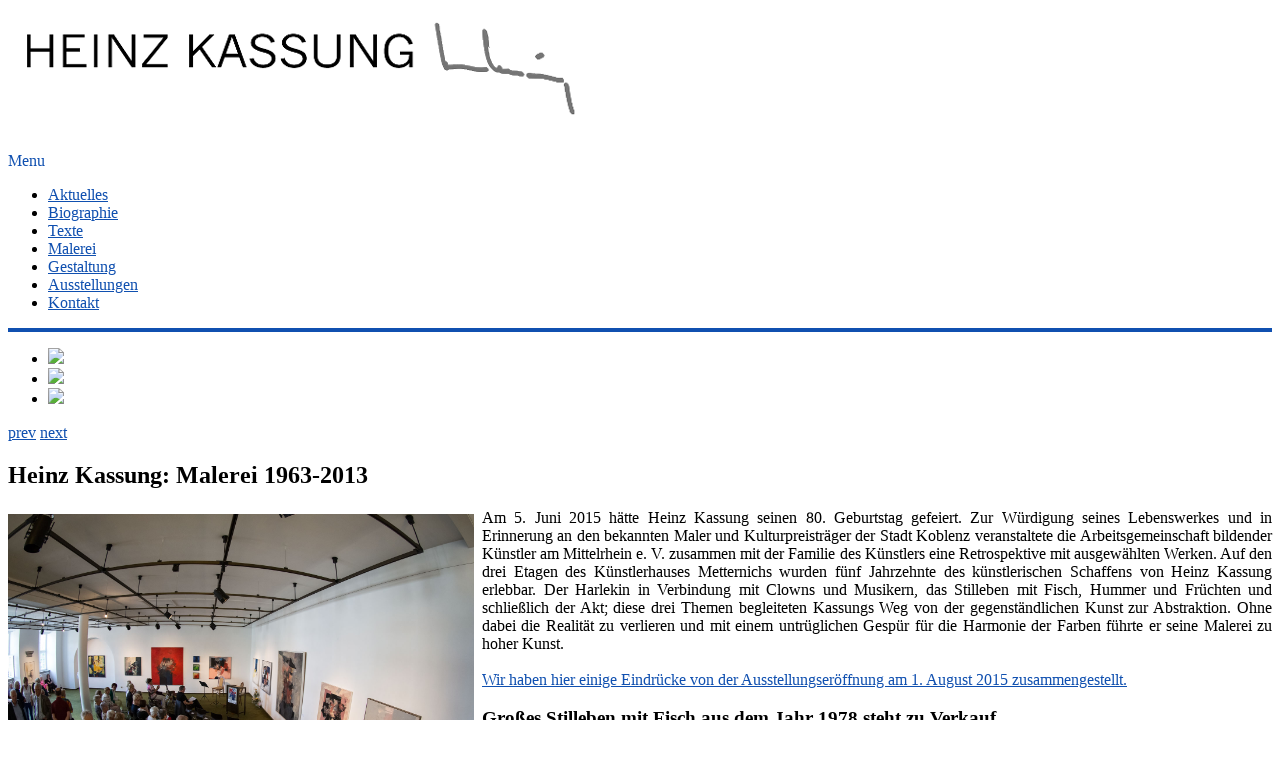

--- FILE ---
content_type: text/html; charset=utf-8
request_url: http://www.heinzkassung.de/index.php
body_size: 10253
content:
<!DOCTYPE html>
<html xmlns="http://www.w3.org/1999/xhtml" xml:lang="de-de" lang="de-de" dir="ltr">
<head>
	<meta name="viewport" content="width=device-width, initial-scale=1.0" />

	<base href="http://www.heinzkassung.de/index.php" />
	<meta http-equiv="content-type" content="text/html; charset=utf-8" />
	<meta name="keywords" content="Heinz Kassung Maler Bilder Ölgemälde Gallerie Künstler Austellung Biografie" />
	<meta name="rights" content="Tobias Kassung" />
	<meta name="author" content="Super User" />
	<meta name="description" content="Offizielle Webseite des Malers Heinz Kassung / official website of painter Heinz Kassung" />
	<meta name="generator" content="Joomla! - Open Source Content Management" />
	<title>Heinz Kassung - Aktuelles</title>
	<link href="/templates/artist-pages/favicon.ico" rel="shortcut icon" type="image/vnd.microsoft.icon" />
	<link href="http://fonts.googleapis.com/css?family=Open+Sans:400,400italic,600,600italic,700,700italic" rel="stylesheet" type="text/css" />
	<link href="/templates/artist-pages/css/template.css" rel="stylesheet" type="text/css" />
	<link href="/templates/artist-pages/css/k2.css" rel="stylesheet" type="text/css" />
	<link href="http://www.heinzkassung.de/modules/mod_jfslideshow/assets/skitter/css/skitter.styles.css" rel="stylesheet" type="text/css" />
	<link href="http://www.heinzkassung.de/modules/mod_jfslideshow/assets/css/slideshow.css" rel="stylesheet" type="text/css" />
	<style type="text/css">
#mod_jfslideshow_wrapper{
	max-height: 450px !important;
}
	</style>
	<script src="/media/jui/js/jquery.min.js?83a572208b4b01b0db8d5539477fa978" type="text/javascript"></script>
	<script src="/media/jui/js/jquery-noconflict.js?83a572208b4b01b0db8d5539477fa978" type="text/javascript"></script>
	<script src="/media/jui/js/jquery-migrate.min.js?83a572208b4b01b0db8d5539477fa978" type="text/javascript"></script>
	<script src="/media/system/js/caption.js?83a572208b4b01b0db8d5539477fa978" type="text/javascript"></script>
	<script src="/templates/artist-pages/scripts/js/template.js" type="text/javascript"></script>
	<script src="http://www.heinzkassung.de/modules/mod_jfslideshow/assets/skitter/js/skitter.min.jquery.js" type="text/javascript"></script>
	<script src="http://www.heinzkassung.de/modules/mod_jfslideshow/assets/js/jquery.easing.min.js" type="text/javascript"></script>
	<script src="http://www.heinzkassung.de/modules/mod_jfslideshow/assets/skitter/js/animate-colors-min.jquery.js" type="text/javascript"></script>
	<script type="text/javascript">
jQuery(window).on('load',  function() {
				new JCaption('img.caption');
			});
	</script>


	<!--[if IE 7]>
	<link href="/templates/artist-pages/css/ie7only.css" rel="stylesheet" type="text/css" />
	<![endif]-->
	<!--[if IE 8]>
	<link href="/templates/artist-pages/css/ie8only.css" rel="stylesheet" type="text/css" />
	<![endif]-->

	<!--[if lt IE 9]>
		<script src="/media/jui/js/html5.js"></script>
	<![endif]-->

<style type="text/css">
a {
	color: #1050b0;
}

.categories-list .category-readmore a, .readmore a {
	background: #1050b0;
}

#jf-mainnav {
	border-bottom: 4px solid #1050b0;
}

button, .button, #jf-header .search .button, #filters li a:hover, #filters li a.selected, div.k2Pagination ul li span, div.pagination ul li span, .contact-details .jicons-icons {
    background-color: #1050b0;
}
</style>


</style>
</head>

<body class="site font-opensans home com_content view-article no-layout no-task itemid-101">
<div id="jf-wrapper">
		<div id="jf-top">
		<div class="main clearfix">
						<div id="jf-callto" class="jf-grid-6">
					<div class="jf-block">
						<p>  
													<strong> </strong>
												</p>
					</div>
			</div>
						
					</div>
	</div>
		
	<div id="jf-header" class="wrap">
    	<div class="main clearfix">
			<div class="jf-grid-6">
				<div class="jf-block">
					<h1 id="logo">
						<a href="/" title="Heinz Kassung">
						<img src="http://www.heinzkassung.de/images/Logo-Heinz-Kassung.png" alt="Heinz Kassung" />						</a>
					</h1>
				</div>
			</div>

			        </div>
    </div>
	
	<div id="jf-mainnav">
		<div class="main clearfix">
			<div class="jf-block">
				<div id="navbutton">
					<a id="navcollapse">Menu</a>
				</div>
				<ul class="nav menu mod-list">
<li class="item-101 default current active"><a href="/index.php" >Aktuelles</a></li><li class="item-127"><a href="/index.php/biographie" >Biographie</a></li><li class="item-128"><a href="/index.php/texte" >Texte</a></li><li class="item-125"><a href="/index.php/malerei" >Malerei</a></li><li class="item-174"><a href="/index.php/gestaltung" >Gestaltung</a></li><li class="item-170"><a href="/index.php/ausstellungen" >Ausstellungen</a></li><li class="item-136"><a href="/index.php/kontakt" >Kontakt</a></li></ul>

			</div>
		</div>
	</div>
			
	    <div id="jf-slideshow">
		
<div style="clear: both;"></div>
<div id="mod_jfslideshow_wrapper">
	<div id="mod_jfslideshow" class="box_skitter mod_jfslideshow">
	    <ul>
	        	            <li>
	                <a href="#random"><img class="random" src="/templates/jf_taman/images/slider1.jpg" /></a>	                <div class="label_text">
	                    <div class="label_skitter_container">
	                    		                         	                    </div>
	                </div>
	            </li>
	            	            <li>
	                <a href="#random"><img class="random" src="/templates/jf_taman/images/slider2.jpg" /></a>	                <div class="label_text">
	                    <div class="label_skitter_container">
	                    		                         	                    </div>
	                </div>
	            </li>
	            	            <li>
	                <a href="#random"><img class="random" src="/templates/jf_taman/images/slider3.jpg" /></a>	                <div class="label_text">
	                    <div class="label_skitter_container">
	                    		                         	                    </div>
	                </div>
	            </li>
	            	    </ul>
	</div>
	
	<a href="#" class="jfprev_button prevsldide1">prev</a>
	<a href="#" class="jfnext_button nextslide1">next</a>
	<div class="jflabel_skitter"></div>
	<div style="clear: both;"></div>
</div>
<div style="clear: both;"></div>
<script type="text/javascript">	
	var structure = '' +
		'<div class="container_skitter">' +
		'<div class="image">' +
		'<a target="_blank" href="/"><img class="image_main" alt=""/></a>' +		
		'</div>' +		
		'</div>' +
		'';
	jQuery('#mod_jfslideshow').css({'height':549, 'width':1920});
	jQuery('#mod_jfslideshow').skitter({
		
		animation: 'random',		
		numbers: false,		
		structure: structure,
		velocity: 1.3,
		interval: 3000,
		navigation: 1,
		auto_play: 1,
		responsive: true
	 });
</script>			
	</div>
		
		
	<div id="jf-body">
		<div id="jf-content">
			<div class="main clearfix">
				<div id="jf-maincontent" class="jf-grid-9">
					<div class="jf-block">
						<div id="system-message-container">
	</div>

						
												
						<div class="item-page " itemscope itemtype="http://schema.org/Article">
	<meta itemprop="inLanguage" content="de-DE" />
							
	
	
		
						<div itemprop="articleBody">
		<h2>Heinz Kassung: Malerei 1963-2013</h2>
<p style="text-align: justify;"><img style="margin: 5px 8px 8px 0px; float: left;" src="/images/phocagallery/Vernissage-2015/0006_hk_01082015_MG_4532_web.jpg" alt="0006 hk 01082015 MG 4532 web" width="466" height="311" />Am 5. Juni 2015 hätte Heinz Kassung seinen 80. Geburtstag gefeiert. Zur Würdigung seines Lebenswerkes und in Erinnerung an den bekannten Maler und Kulturpreisträger der Stadt Koblenz veranstaltete die Arbeitsgemeinschaft bildender Künstler am Mittelrhein e. V. zusammen mit der Familie des Künstlers eine Retrospektive mit ausgewählten Werken. Auf den drei Etagen des Künstlerhauses Metternichs wurden fünf Jahrzehnte des künstlerischen Schaffens von Heinz Kassung erlebbar. Der Harlekin in Verbindung mit Clowns und Musikern, das Stilleben mit Fisch, Hummer und Früchten und schließlich der Akt; diese drei Themen begleiteten Kassungs Weg von der gegenständlichen Kunst zur Abstraktion. Ohne dabei die Realität zu verlieren und mit einem untrüglichen Gespür für die Harmonie der Farben führte er seine Malerei zu hoher Kunst.<br /><br /><a href="/index.php/ausstellungen" target="_self">Wir haben hier einige Eindrücke von der Ausstellungseröffnung am 1. August 2015 zusammengestellt.</a></p>
<h3>Großes Stilleben mit Fisch aus dem Jahr 1978 steht zu Verkauf</h3>
<p style="text-align: justify;">Ein ganz besonders wertvolles Gemälde von Heinz Kassung können wir hier zum Verkauf anbieten. Es ist ein Stilleben mit Fisch und Krug aus dem Jahr 1978. Zu dieser Zeit sind einige große Ölgemälde von Kassung im beeindruckenden Querformat entstanden. Dieses Öl-auf-Leinwand Gemälde zeigt Kassung in seiner frühen, noch gegenständlicheren Phase. Deutlich sichtbar die zentralen Motive mit denen der Künstler sich sein gesamtes Leben lang beschäftigte und die in immer neuen Ausdrucksformen von ihm auf Leinwand verewigt wurden: Fisch, Krug und Früchte. Das Gemälde steht für 4800,- EUR zum Verkauf.</p>
<p><a href="/index.php/bilder-kaufen-verkaufen" target="_self">Klicken Sie hier für ausführliche Informationen zum Gemälde.</a></p>	</div>

	
								 </div>

		
					</div>
				</div>
				
								<div id="jf-sidebar" class="jf-grid-3">
					<div class="jf-block">
								<div class="moduletable">
						

<div class="custom"  >
	<p> </p>
<p><img src="/images/sampledata/Fotos/Heinz-Kassung-01.jpg" alt="" width="313" height="320" /></p></div>
		</div>
	
					</div>
				</div>
								
							</div>
		</div>

	</div>
	
		
	<div id="jf-footer">
		<div class="main clearfix">
		
			<a id="backtotop" href="#">Back to top</a>
		
			
										
			<div class="copyright">				
				<p>Powered by <a title="KSG Verlag" target="_blank" href="http://www.ksg-publishing.com
">KSG Verlag</a></p>
			</div>
		</div>		
	</div>
		
</div>

</body>
</html>